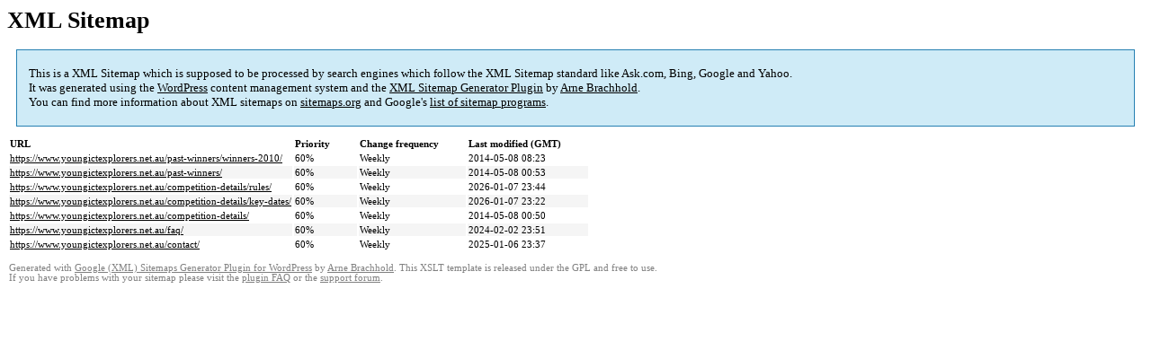

--- FILE ---
content_type: text/html; charset=UTF-8
request_url: https://www.youngictexplorers.net.au/sitemap-pt-page-p2-2014-05.html
body_size: 1124
content:

<title>XML Sitemap</title><style type="text/css">
					body {
						font-family:"Lucida Grande","Lucida Sans Unicode",Tahoma,Verdana;
						font-size:13px;
					}
					
					#intro {
						background-color:#CFEBF7;
						border:1px #2580B2 solid;
						padding:5px 13px 5px 13px;
						margin:10px;
					}
					
					#intro p {
						line-height:	16.8667px;
					}
					#intro strong {
						font-weight:normal;
					}
					
					td {
						font-size:11px;
					}
					
					th {
						text-align:left;
						padding-right:30px;
						font-size:11px;
					}
					
					tr.high {
						background-color:whitesmoke;
					}
					
					#footer {
						padding:2px;
						margin-top:10px;
						font-size:8pt;
						color:gray;
					}
					
					#footer a {
						color:gray;
					}
					
					a {
						color:black;
					}
				</style><h1>XML Sitemap</h1><div id="intro"><p>
                This is a XML Sitemap which is supposed to be processed by search engines which follow the XML Sitemap standard like Ask.com, Bing, Google and Yahoo.<br />
                It was generated using the <a rel="external nofollow" href="http://wordpress.org/">WordPress</a> content management system and the <strong><a rel="external nofollow" href="http://www.arnebrachhold.de/redir/sitemap-home/" title="Google (XML) Sitemaps Generator Plugin for WordPress">XML Sitemap Generator Plugin</a></strong> by <a rel="external nofollow" href="http://www.arnebrachhold.de/">Arne Brachhold</a>.<br />
                You can find more information about XML sitemaps on <a rel="external nofollow" href="http://sitemaps.org">sitemaps.org</a> and Google's <a rel="external nofollow" href="http://code.google.com/p/sitemap-generators/wiki/SitemapGenerators">list of sitemap programs</a>.
            </p></div><div id="content"><table><tr style="border-bottom:1px black solid"><th>URL</th><th>Priority</th><th>Change frequency</th><th>Last modified (GMT)</th></tr><tr><td><a href="https://www.youngictexplorers.net.au/past-winners/winners-2010/">https://www.youngictexplorers.net.au/past-winners/winners-2010/</a></td><td>60%</td><td>Weekly</td><td>2014-05-08 08:23</td></tr><tr class="high"><td><a href="https://www.youngictexplorers.net.au/past-winners/">https://www.youngictexplorers.net.au/past-winners/</a></td><td>60%</td><td>Weekly</td><td>2014-05-08 00:53</td></tr><tr><td><a href="https://www.youngictexplorers.net.au/competition-details/rules/">https://www.youngictexplorers.net.au/competition-details/rules/</a></td><td>60%</td><td>Weekly</td><td>2026-01-07 23:44</td></tr><tr class="high"><td><a href="https://www.youngictexplorers.net.au/competition-details/key-dates/">https://www.youngictexplorers.net.au/competition-details/key-dates/</a></td><td>60%</td><td>Weekly</td><td>2026-01-07 23:22</td></tr><tr><td><a href="https://www.youngictexplorers.net.au/competition-details/">https://www.youngictexplorers.net.au/competition-details/</a></td><td>60%</td><td>Weekly</td><td>2014-05-08 00:50</td></tr><tr class="high"><td><a href="https://www.youngictexplorers.net.au/faq/">https://www.youngictexplorers.net.au/faq/</a></td><td>60%</td><td>Weekly</td><td>2024-02-02 23:51</td></tr><tr><td><a href="https://www.youngictexplorers.net.au/contact/">https://www.youngictexplorers.net.au/contact/</a></td><td>60%</td><td>Weekly</td><td>2025-01-06 23:37</td></tr></table></div><div id="footer">
					Generated with <a rel="external nofollow" href="http://www.arnebrachhold.de/redir/sitemap-home/" title="Google (XML) Sitemap Generator Plugin for WordPress">Google (XML) Sitemaps Generator Plugin for WordPress</a> by <a rel="external nofollow" href="http://www.arnebrachhold.de/">Arne Brachhold</a>. This XSLT template is released under the GPL and free to use.<br />
                    If you have problems with your sitemap please visit the <a rel="external nofollow" href="http://www.arnebrachhold.de/redir/sitemap-x-faq/" title="Google (XML) sitemaps FAQ">plugin FAQ</a> or the <a rel="external nofollow" href="https://wordpress.org/support/plugin/google-sitemap-generator">support forum</a>.
				</div>
